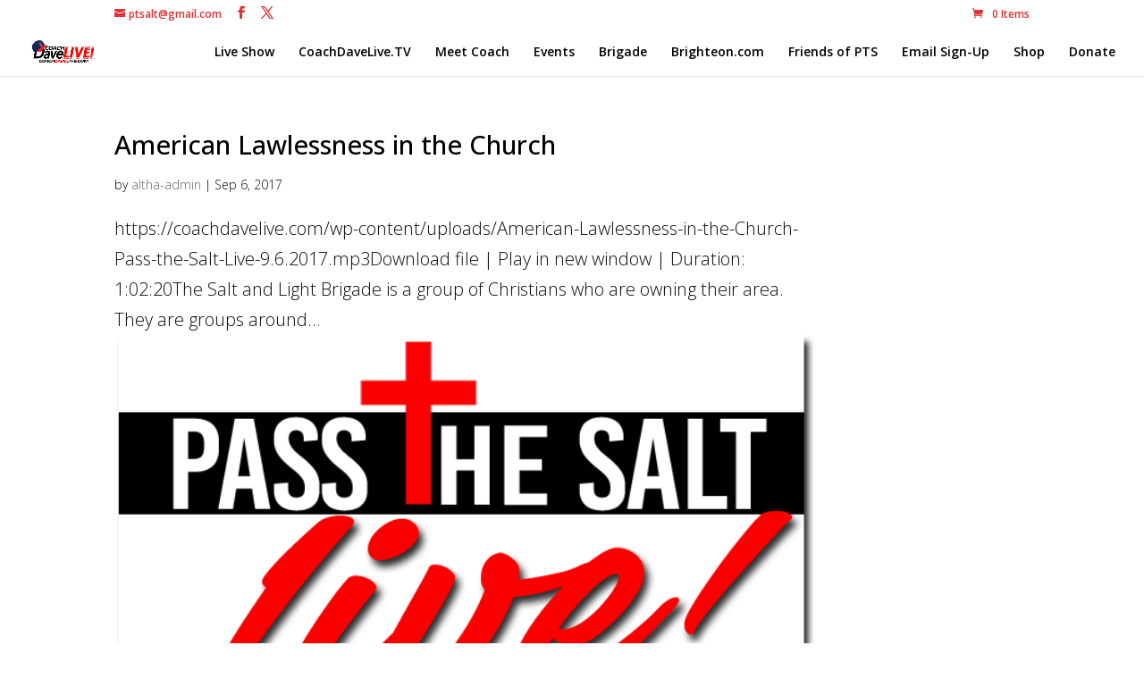

--- FILE ---
content_type: text/html; charset=UTF-8
request_url: https://usertrack.althatech.com/server/tracker/createClient.php
body_size: -101
content:
{"clientID":"2826480","clientPageID":"4221378"}

--- FILE ---
content_type: text/css
request_url: https://coachdavelive.com/wp-content/plugins/divi-timer-pro/styles/style.min.css?ver=1.0.0
body_size: 6284
content:
.ditp_countdown_timer.et_pb_countdown_timer .section.days p.ditp_hide_day_zero:first-letter{font-size:0;vertical-align:bottom}.ditp_countdown_timer .section.values,.et_pb_countdown_timer .sep{vertical-align:middle}.ditp_hidetimer{display:none!important}span.sep.section{margin-bottom:10px}.section,.value{border:0 solid!important}.value{display:block!important;min-width:auto!important}.timer_display_none{display:none!important}.et_pb_module.change-color{background:#8ec3eb}.et_pb_button_no_hover{padding-right:.7em!important;padding-left:2em!important}.et_pb_message_icon_hover{padding-left:.7em!important;padding-right:2em!important}.et_pb_icon_align_hover_left:hover{padding-right:.7em!important;padding-left:2em!important}.label{border:0 solid!important}.et_pb_countdown_timer h4.title,.label{color:#fff!important}span.section{line-height:54px;font-size:52px}.color_class_dark{color:#555!important}.color_class_light{color:#fff!important}.root .inline.responsive{width:auto;display:-ms-flexbox;display:flex}.root .countBox.responsive{width:auto}.root .countBox .countBoxItem{-ms-flex:1 1;flex:1 1}.root .countBox .countBoxItem .lable{font-size:12px;text-align:center}.root .countBox .countBoxItem .count{text-align:center}.root .inline .countBoxItem{-ms-flex:1 1;flex:1 1}.root .inline .countBoxItem .lable{font-size:12px;text-align:center}.root .inline .countBoxItem .count{text-align:center}.root .split{line-height:54px;height:50px}.root .small{width:125px;font-size:14px}.root .small .lable{font-size:10px}.root .small .split{line-height:33px;height:45px;font-size:14px}.root .small .count{font-size:14px}.root .small.responsive{display:-ms-flexbox!important;display:flex!important;width:auto!important}.root .small.responsive .count{-ms-flex:1 1;flex:1 1;text-align:center}.root .small.border{width:145px}.root .small.border .count{line-height:32px;height:30px;border:1px solid #cfcfcf;border-radius:5px;margin:2px;padding:0 5px;-ms-flex:1 1;flex:1 1;text-align:center}.root .small.border .split{line-height:66px;height:45px}.root .inline.small .count{display:inline-block}.root .inline.small .split{line-height:33px;height:45px;font-size:14px}.root .inline.small.right{display:inline-block;direction:ltr}.root .inline.small.left{direction:rtl}.root .inline.small.responsive .split{line-height:30px;height:30px}.root .inline.small.border.responsive .split{line-height:35px;height:30px}.root .countBox.small .split{line-height:75px;height:50px;font-size:14px}.root .countBox.small.right{display:-ms-inline-flexbox;display:inline-flex;direction:rtl}.root .countBox.small.left{direction:ltr}.root .countBox.small.responsive .split{line-height:55px;height:45px}.root .countBox.small.border.responsive .split{line-height:65px;height:45px}.root .middle{width:155px;font-size:18px}.root .middle .lable{font-size:12px}.root .middle .count{font-size:18px}.root .middle .split{line-height:33px;height:45px;font-size:18px}.root .middle.right{display:inline-block;direction:ltr}.root .middle.responsive{display:-ms-flexbox!important;display:flex!important;width:auto!important}.root .middle.responsive .count{-ms-flex:1 1;flex:1 1;text-align:center}.root .middle.border{width:160px}.root .middle.border .count{line-height:32px;height:30px;border:1px solid #cfcfcf;border-radius:5px;margin:2px;padding:0 5px;-ms-flex:1 1;flex:1 1;text-align:center}.root .middle.border .split{line-height:66px;height:45px}.root .inline.middle .count{display:inline-block}.root .inline.middle.right{display:inline-block;direction:ltr}.root .inline.middle.left{direction:rtl}.root .inline.middle.responsive .split{line-height:35px;height:35px}.root .inline.middle.border.responsive .split{line-height:35px;height:30px}.root .countBox.middle.right{display:-ms-inline-flexbox;display:inline-flex;direction:rtl}.root .countBox.middle.left{direction:ltr}.root .countBox.middle.responsive .split{line-height:55px;height:45px}.root .countBox.middle.border.responsive .split{line-height:65px;height:45px}.root .large{width:200px;font-size:22px}.root .large .lable{font-size:12px}.root .large .count,.root .large .split{font-size:22px}.root .large.right{direction:ltr}.root .large.responsive{display:-ms-flexbox!important;display:flex!important;width:auto!important}.root .large.responsive .count{-ms-flex:1 1;flex:1 1;text-align:center}.root .large.border{width:185px}.root .large.border .count{line-height:32px;height:30px;border:1px solid #cfcfcf;border-radius:5px;margin:2px;padding:0 5px;-ms-flex:1 1;flex:1 1;text-align:center}.root .large.border .split{line-height:75px;height:45px}.root .inline.large .count{display:inline-block}.root .inline.large .split{line-height:33px;height:45px}.root .inline.large.right{display:inline-block}.root .inline.large.left{direction:rtl}.root .inline.large.responsive .split{line-height:40px;height:40px}.root .inline.large.border.responsive .split{line-height:35px;height:35px}.root .countBox.large .split{line-height:68px;height:45px}.root .countBox.large.right{display:-ms-inline-flexbox;display:inline-flex}.root .countBox.large.left{direction:ltr}.root .countBox.large.responsive .split{line-height:55px;height:45px}.root .countBox.large.border.responsive .split{line-height:70px;height:45px}.root .big .count{font-size:26px}.root .big .split{height:45px;font-size:26px}.root .big.right{direction:ltr}.root .big.responsive{display:-ms-flexbox!important;display:flex!important;width:auto!important}.root .big.responsive .count{-ms-flex:1 1;flex:1 1;text-align:center}.root .big.border{width:204px}.root .big.border .count{line-height:32px;height:30px;border:1px solid #cfcfcf;border-radius:5px;margin:2px;padding:0 5px;-ms-flex:1 1;flex:1 1;text-align:center}.root .big.border .split{line-height:75px;height:45px}.root .big.border.responsive .split{line-height:35px;height:35px}.root .inline.big .count{display:inline-block}.root .inline.big .split{line-height:33px}.root .inline.big.right{display:inline-block}.root .inline.big.left{direction:rtl}.root .inline.big.responsive .split{line-height:40px;height:40px}.root .inline.big.border.responsive .split{line-height:35px;height:35px}.root .countBox.big .split{line-height:68px}.root .countBox.big.right{display:-ms-inline-flexbox;display:inline-flex}.root .countBox.big.left{direction:ltr}.root .countBox.big.responsive .split{line-height:55px;height:45px}.root .countBox.big.border.responsive .split{line-height:75px;height:50px}

--- FILE ---
content_type: application/javascript
request_url: https://usertrack.althatech.com/server/helpers/getIP.php
body_size: -106
content:
ust_myIP='3.19.53.63';